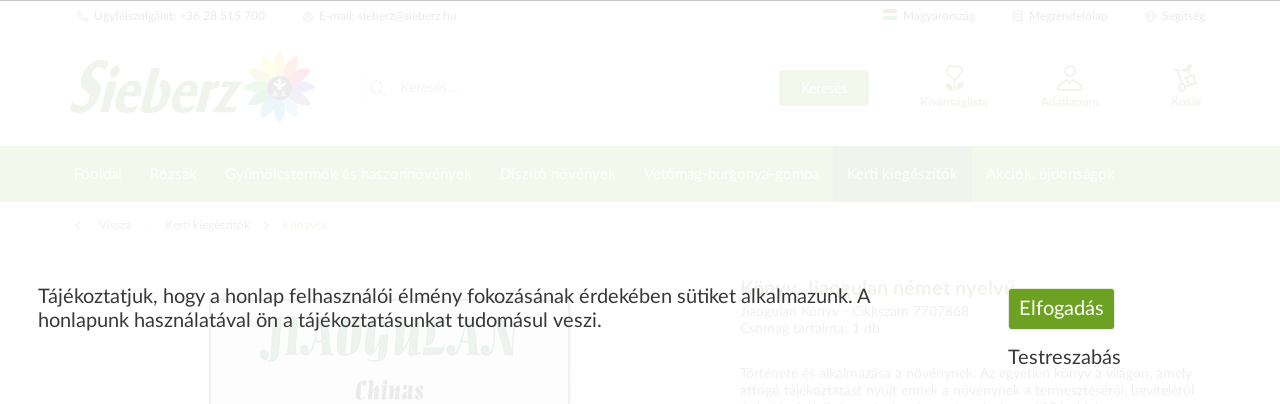

--- FILE ---
content_type: text/html; charset=UTF-8
request_url: https://www.sieberz.hu/kerti-kiegeszitok/koenyvek/6548/koenyv-jiaogulan-nemet-nyelvu?c=104
body_size: 17581
content:
<!DOCTYPE html> <html class="no-js" lang="en-GB" itemscope="itemscope" itemtype="https://schema.org/WebPage"> <head> <meta charset="utf-8"><script>window.dataLayer = window.dataLayer || [];</script><script>window.dataLayer.push({"ecommerce":{"detail":{"actionField":{"list":"K\u00f6nyvek"},"products":[{"name":"K\u00f6nyv, Jiaogulan n\u00e9met nyelv\u0171","id":"7707868","price":"8990","brand":"Sieberz","category":"K\u00f6nyvek","variant":""}]},"currencyCode":"HUF"},"google_tag_params":{"ecomm_pagetype":"product","ecomm_prodid":"7707868"}});</script><!-- WbmTagManager -->
<script>
var googleTagManagerFunction = function(w,d,s,l,i) {
    w[l]=w[l]||[];
    w[l].push({'gtm.start':new Date().getTime(),event:'gtm.js'});
    var f=d.getElementsByTagName(s)[0],j=d.createElement(s),dl=l!='dataLayer'?'&l='+l:'';
    j.async=true;
    j.src='https://www.googletagmanager.com/gtm.js?id='+i+dl+'';
    f.parentNode.insertBefore(j,f);
};

setTimeout(() => {
    googleTagManagerFunction(window,document,'script','dataLayer','GTM-KB2NTVP');
}, 3000);
</script>
<!-- End WbmTagManager --> <meta name="author" content="" /> <meta name="robots" content="index,follow" /> <meta name="revisit-after" content="15 nap" /> <meta name="keywords" content="és, Története, tanulmánnyal.136, tudományos, Számos, hatásairól., beviteléről, termesztéséről, növénynek, ennek, tájékoztatást, nyújt, átfogó, amely, világon, könyv, egyetlen, Az, növénynek., alkalmazása" /> <meta name="description" content="Története és alkalmazása a növénynek. Az egyetlen könyv a világon, amely átfogó tájékoztatást nyújt ennek a növénynek a termesztéséről, beviteléről é…" /> <meta property="og:type" content="product" /> <meta property="og:site_name" content="Sieberz kertészet" /> <meta property="og:url" content="https://www.sieberz.hu/kerti-kiegeszitok/koenyvek/6548/koenyv-jiaogulan-nemet-nyelvu" /> <meta property="og:title" content="Könyv, Jiaogulan német nyelvű" /> <meta property="og:description" content="Története és alkalmazása a növénynek. Az egyetlen könyv a világon, amely átfogó tájékoztatást nyújt ennek a növénynek a termesztéséről, beviteléről…" /> <meta property="og:image" content="https://www.sieberz.hu/media/image/da/7e/g0/9ke1agUbK6bmYax.jpg" /> <meta property="product:brand" content="Sieberz" /> <meta property="product:price" content="8990,00" /> <meta property="product:product_link" content="https://www.sieberz.hu/kerti-kiegeszitok/koenyvek/6548/koenyv-jiaogulan-nemet-nyelvu" /> <meta name="twitter:card" content="product" /> <meta name="twitter:site" content="Sieberz kertészet" /> <meta name="twitter:title" content="Könyv, Jiaogulan német nyelvű" /> <meta name="twitter:description" content="Története és alkalmazása a növénynek. Az egyetlen könyv a világon, amely átfogó tájékoztatást nyújt ennek a növénynek a termesztéséről, beviteléről…" /> <meta name="twitter:image" content="https://www.sieberz.hu/media/image/da/7e/g0/9ke1agUbK6bmYax.jpg" /> <meta itemprop="copyrightHolder" content="Sieberz kertészet" /> <meta itemprop="copyrightYear" content="2019" /> <meta itemprop="isFamilyFriendly" content="True" /> <meta itemprop="image" content="https://www.sieberz.hu/media/vector/09/98/d5/sieberz_logo.svg" /> <meta name="viewport" content="width=device-width, initial-scale=1.0"> <meta name="mobile-web-app-capable" content="yes"> <meta name="apple-mobile-web-app-title" content="Sieberz kertészet"> <meta name="apple-mobile-web-app-capable" content="yes"> <meta name="apple-mobile-web-app-status-bar-style" content="default"> <link rel="apple-touch-icon-precomposed" href="https://www.sieberz.hu/media/image/95/39/74/apple-icon-180x180.png"> <link rel="shortcut icon" href="https://www.sieberz.hu/media/unknown/02/88/02/favicon_sieberz.ico"> <meta name="msapplication-navbutton-color" content="#6DA121" /> <meta name="application-name" content="Sieberz kertészet" /> <meta name="msapplication-starturl" content="https://www.sieberz.hu/" /> <meta name="msapplication-window" content="width=1024;height=768" /> <meta name="msapplication-TileImage" content="/themes/Frontend/Responsive/frontend/_public/src/img/win-tile-image.png"> <meta name="msapplication-TileColor" content="#6DA121"> <meta name="theme-color" content="#6DA121" /> <link rel="canonical" href="https://www.sieberz.hu/kerti-kiegeszitok/koenyvek/6548/koenyv-jiaogulan-nemet-nyelvu" /> <title itemprop="name">Könyv, Jiaogulan német nyelvű | Könyvek | Kerti kiegészítők | Sieberz kertészet</title> <link href="/web/cache/1755263484_71e4f5ffb921df27a1ef5821b6a68abc.css" media="all" rel="stylesheet" type="text/css" /> <script type="text/javascript">
var bilobaFacebookPixelConfig = window.bilobaFacebookPixelConfig = {"currency":"HUF","disable_fb_conversions":false,"enabled":true,"fbq_access_token":"[base64]","id":"1920967165351683","noscript":true,"optout":true,"respect_dnt":true,"cookie_note_mode":1,"show_cookie_note":true};
</script> <script type="text/javascript">
var bilobaFacebookPixelPageViewFbEventId = '00fc018f-4fac-4ddf-a152-a48762fca8fe';
var fbpDisableStr = 'fbp-disable-1920967165351683';
if (document.cookie.indexOf(fbpDisableStr + '=true') > -1) {
window[fbpDisableStr] = true;
loadFacebookPixel = false;
}
// Opt-out function
function fbpOptout() {
document.cookie = fbpDisableStr + '=true; expires=Thu, 31 Dec 2199 23:59:59 UTC; path=/';
window[fbpDisableStr] = true;
loadFacebookPixel = false;
}
var bilobaFacebookPixel = {
isCookieAllowed: function() {
if(document.cookie.indexOf('cookieDeclined=1') !== -1) {
return false;
}
if(document.cookie.indexOf('allowCookie=1') !== -1) {
return true;
}
return document.cookie.indexOf('"name":"biloba_facebook_pixel","active":true') !== -1;
},
isDntValid: function() {
if(bilobaFacebookPixelConfig.respect_dnt == false) {
return true;
}
// check if dnt is available
if (window.doNotTrack || navigator.doNotTrack || navigator.msDoNotTrack) {
// check if dnt is active
if (window.doNotTrack == "1" || navigator.doNotTrack == "yes" || navigator.doNotTrack == "1" || navigator.msDoNotTrack == "1") {
return false;
}
}
return true;
},
isOptout: function() {
var fbpDisableStr = 'fbp-disable-' + bilobaFacebookPixelConfig.id;
if (document.cookie.indexOf(fbpDisableStr + '=true') > -1) {
return true;
}
return false;
},
shouldLoad: function() {
return this.isCookieAllowed() && this.isDntValid() && !this.isOptout();
}
};
if(bilobaFacebookPixel.shouldLoad()) {
!function(f,b,e,v,n,t,s){if(f.fbq)return;n=f.fbq=function(){n.callMethod?
n.callMethod.apply(n,arguments):n.queue.push(arguments)};if(!f._fbq)f._fbq=n;
n.push=n;n.loaded=!0;n.version='2.0';n.queue=[];t=b.createElement(e);t.async=!0;
t.src=v;s=b.getElementsByTagName(e)[0];s.parentNode.insertBefore(t,s)}(window,
document,'script','https://connect.facebook.net/en_US/fbevents.js');
} else {
bilobaFacebookPixelConfig.enabled = false;
var fbq = window.fbq = function(){};
}
fbq('init', '1920967165351683');
if(bilobaFacebookPixelPageViewFbEventId) {
fbq('track', "PageView", {
}, {event_id: '00fc018f-4fac-4ddf-a152-a48762fca8fe'});
}else {
fbq('track', "PageView");
}
</script>  <script>
window.dataLayer = window.dataLayer || [];
function gtag(){dataLayer.push(arguments);}
window._tmGoogleAdsFns = [];
</script> <script>
var _tmOnGoogleAdsAllow = function(){
var script= document.createElement('script');
script.type = 'text/javascript';
script.src = 'https://www.googletagmanager.com/gtag/js?id=AW-951172575';
script.async = true;
document.getElementsByTagName("head")[0].appendChild(script);
gtag('js', new Date());
gtag('config','AW-951172575');
for(var i in window._tmGoogleAdsFns){
if(typeof window._tmGoogleAdsFns[i] == "function"){
window._tmGoogleAdsFns[i]();
}
}
};
</script> <script>
window._tmGoogleAdsFns.push(function(){
gtag('event', 'page_view', {
'send_to': 'AW-951172575',
'ecomm_prodid': '7707868',
'ecomm_pagetype': 'product',
'ecomm_totalvalue': '8990'
});
});
</script> </head> <body class="is--ctl-detail is--act-index" ><!-- WbmTagManager (noscript) -->
<noscript><iframe src="https://www.googletagmanager.com/ns.html?id=GTM-KB2NTVP"
            height="0" width="0" style="display:none;visibility:hidden"></iframe></noscript>
<!-- End WbmTagManager (noscript) --> <div data-paypalUnifiedMetaDataContainer="true" data-paypalUnifiedRestoreOrderNumberUrl="https://www.sieberz.hu/widgets/PaypalUnifiedOrderNumber/restoreOrderNumber" class="is--hidden"> </div> <div id="fb-root"></div> <script async defer crossorigin="anonymous" src="https://connect.facebook.net/hu_HU/sdk.js#xfbml=1&version=v14.0&appId=1408076932754268&autoLogAppEvents=1" nonce="2JSeY5uu"></script> <noscript><img height="1" width="1" style="display:none" src="https://www.facebook.com/tr?id=1920967165351683&ev=PageView&noscript=1"/></noscript> <script type="text/javascript">
var bilobaFacebookPixelViewContentFbEventId = '7707868';
if(fbq) {
if(bilobaFacebookPixelViewContentFbEventId) {
fbq('track', 'ViewContent', {
content_type: 'product',
content_ids: ['7707868'],
content_name: 'Könyv, Jiaogulan német nyelvű',
content_category: 'Könyvek',
value: 8990,
currency: 'HUF',
contents: [{
id: '7707868',
item_price: '8990',
quantity: 1
}]
}, {event_id: '7707868'});
}else {
fbq('track', 'ViewContent', {
content_type: 'product',
content_ids: ['7707868'],
content_name: 'Könyv, Jiaogulan német nyelvű',
content_category: 'Könyvek',
value: 8990,
currency: 'HUF',
contents: [{
id: '7707868',
item_price: '8990',
quantity: 1
}]
});
}
}
</script> <div class="page-wrap"> <noscript class="noscript-main"> <div class="alert is--warning"> <div class="alert--icon"> <i class="icon--element icon--warning"></i> </div> <div class="alert--content"> To be able to use Sieberz&#x20;kert&#xE9;szet in full range, we recommend activating Javascript in your browser. </div> </div> </noscript> <header class="header-main"> <div class="top-bar"> <div class="container block-group"> <nav class="top-bar--navigation block" role="menubar"> <div class="navigation--entry top-bar-left">   <div class="navigation--entry entry--servicephone" role="menuitem"> <a class="service--link" href="tel:3628515700" title="Ügyfélszolgálat"><i class="icon--phone"></i> Ügyfélszolgálat: +36 28 515 700</a> </div> <div class="navigation--entry entry--contact" role="menuitem"> <a class="service--link" href="mailto:sieberz@sieberz.hu" title="E-mail"><i class="icon--mail"></i> E-mail: sieberz@sieberz.hu</a> </div> <div class="navigation--entry entry--compare is--hidden" role="menuitem" aria-haspopup="true" data-drop-down-menu="true">   </div> </div> <div class="navigation--entry top-bar-right"> <div class="navigation--entry entry--store-switch has--drop-down" role="menuitem" aria-haspopup="true" data-drop-down-menu="true"> <div class="language--flag hu_HU"></div>Magyarország <ul class="service--list subshop is--rounded" role="menu"> <li class="service--entry" role="menuitem"> <a class="service--link" href="https://www.as-garten.de/" title="AT" rel="nofollow noopener"> <i class="language--flag de_DE"></i> Deutschland </a> </li> <li class="service--entry" role="menuitem"> <a class="service--link" href="https://www.as-garten.at/" title="AT" rel="nofollow noopener"> <i class="language--flag at_AT"></i> Österreich </a> </li> <li class="service--entry" role="menuitem"> <a class="service--link" href="http://www.sieberz.cz/" title="CZ" rel="nofollow noopener"> <i class="language--flag cz_CZ"></i> Česká republika </a> </li> <li class="service--entry" role="menuitem"> <a class="service--link" href="http://www.sieberz.hu/" title="HU"> <i class="language--flag hu_HU"></i> Magyarország </a> </li> <li class="service--entry" role="menuitem"> <a class="service--link" href="http://www.sieberz.sk/" title="SK" rel="nofollow noopener"> <i class="language--flag sk_SK"></i> Slovenská republika </a> </li> <li class="service--entry" role="menuitem"> <a class="service--link" href="http://www.sieberz.ro/" title="RO" rel="nofollow noopener"> <i class="language--flag ro_RO"></i> România </a> </li> <li class="service--entry" role="menuitem"> <a class="service--link" href="http://www.sieberz.com.hr/" title="HR" rel="nofollow noopener"> <i class="language--flag hr_HR"></i> Hrvatska </a> </li> <li class="service--entry" role="menuitem"> <a class="service--link" href="http://www.sieberz.si/" title="SI" rel="nofollow noopener"> <i class="language--flag si_SI"></i> Slovenia </a> </li> </ul> </div> <div class="navigation--entry entry--order-form" role="menuitem"> <a class="service--link" href="https://www.sieberz.hu/checkout/cart/" title="Megrendelőlap"><i class="icon--text2"></i> Megrendelőlap</a> </div> <div class="navigation--entry entry--service has--drop-down" role="menuitem" aria-haspopup="true" data-drop-down-menu="true"> <i class="icon--info2"></i> Segítség <div class="service--list"> <img src="/themes/Frontend/ASCustom/frontend/_public/src/img/callcenter_208x274.jpg" alt="Ügyfélszolgálatunk várja hívását" title="Ügyfélszolgálatunk várja hívását" /> <ul role="menu"> <li class="service--entry" role="menuitem"> <a class="service--link" href="https://www.sieberz.hu/magunkrol" title="Magunkról" > Magunkról </a> </li> <li class="service--entry" role="menuitem"> <a class="service--link" href="https://www.sieberz.hu/segitseg" title="Segítség" > Segítség </a> </li> <li class="service--entry" role="menuitem"> <a class="service--link" href="https://www.sieberz.hu/vasarlasi-feltetelek" title="Vásárlási feltételek" > Vásárlási feltételek </a> </li> <li class="service--entry" role="menuitem"> <a class="service--link" href="https://www.sieberz.hu/bankkartyas-fizetes" title="Bankkártyás fizetés" > Bankkártyás fizetés </a> </li> <li class="service--entry" role="menuitem"> <a class="service--link" href="https://www.sieberz.hu/adatkezelesi-szabalyzat" title="Adatkezelési szabályzat" > Adatkezelési szabályzat </a> </li> <li class="service--entry" role="menuitem"> <a class="service--link" href="https://www.sieberz.hu/kertesz-naptar" title="Kertész naptár" > Kertész naptár </a> </li> <li class="service--entry" role="menuitem"> <a class="service--link" href="/Onlinecatalog" title="Online katalógus" target="_blank"> Online katalógus </a> </li> <li class="service--entry" role="menuitem"> <a class="service--link" href="javascript:openCookieConsentManager()" title="Cookie beállítások" > Cookie beállítások </a> </li> <li class="service--entry" role="menuitem"> <a class="service--link" href="https://www.sieberz.hu/kapcsolat" title="Kapcsolat" target="_self"> Kapcsolat </a> </li> </ul> </div> </div> </div> </nav> </div> </div> <div class="container header--navigation"> <div class="logo-main block-group" role="banner"> <div class="logo--shop block"> <a class="logo--link" href="https://www.sieberz.hu/" title="Sieberz kertészet - Vissza a főoldalra"> <picture> <source srcset="https://www.sieberz.hu/media/vector/09/98/d5/sieberz_logo.svg" media="(min-width: 78.75em)"> <source srcset="https://www.sieberz.hu/media/vector/09/98/d5/sieberz_logo.svg" media="(min-width: 64em)"> <source srcset="https://www.sieberz.hu/media/vector/09/98/d5/sieberz_logo.svg" media="(min-width: 48em)"> <img srcset="https://www.sieberz.hu/media/vector/09/98/d5/sieberz_logo.svg" alt="Sieberz kertészet - Vissza a főoldalra" /> </picture> </a> </div> </div> <nav class="shop--navigation block-group"> <ul class="navigation--list block-group" role="menubar"> <li class="navigation--entry entry--menu-left" role="menuitem"> <a class="entry--link entry--trigger btn is--icon-left" href="#offcanvas--left" data-offcanvas="true" data-offCanvasSelector=".sidebar-main" aria-label="Menü"> <i class="icon--menu"></i> Menü </a> </li> <li class="navigation--entry entry--search" role="menuitem" data-search="true" aria-haspopup="true" data-minLength="3"> <a class="btn entry--link entry--trigger" href="#show-hide--search" title="Keresés mutat / bezár" aria-label="Keresés mutat / bezár"> <i class="icon--search"></i> <span class="search--display">Keresés</span> </a> <form action="/search" method="get" class="main-search--form"> <i class="icon--search"></i> <input type="search" name="sSearch" class="main-search--field" autocomplete="off" autocapitalize="off" placeholder="Keresés…" maxlength="30" /> <button type="submit" class="main-search--button btn"> <span class="main-search--text">Keresés</span> </button> <div class="form--ajax-loader">&nbsp;</div> </form> <div class="main-search--results"></div> </li> 
    <li class="navigation--entry entry--notepad" role="menuitem">
        <a href="https://www.sieberz.hu/note" title="Kívánságlista" class="btn is--icon-left entry--link wishlist--link">
            <i class="icon--heart"></i>
                        <span class="wishlist--display">
                Kívánságlista
            </span>
        </a>
    </li>




    <li class="navigation--entry entry--account"
        role="menuitem">
        
            <a href="https://www.sieberz.hu/account"
               title="Adatlapom"
               class="btn  is--icon-left entry--link account--link">
                <i class="icon--account"></i>
                    <span class="account--display">
                        Adatlapom
                    </span>
            </a>
        
    </li>




    <li class="navigation--entry entry--cart" role="menuitem">
        <a class="btn is--icon-left cart--link" href="https://www.sieberz.hu/checkout/cart" title="Kosár">
            <span class="cart--display">
                                    Kosár
                            </span>

            <span class="badge is--minimal cart--quantity is--hidden">0</span>

            <i class="icon--basket"></i>
            <span class="wishlist--display">
                Kosár
            </span>
        </a>
        <div class="ajax-loader">&nbsp;</div>
    </li>


 </ul> </nav> <div class="container--ajax-cart" data-collapse-cart="true" data-displayMode="offcanvas"></div> </div> </header> <nav class="navigation-main"> <div class="container" data-menu-scroller="true" data-listSelector=".navigation--list.container" data-viewPortSelector=".navigation--list-wrapper"> <div class="navigation--list-wrapper"> <ul class="navigation--list container" role="menubar" itemscope="itemscope" itemtype="http://schema.org/SiteNavigationElement"> <li class="navigation--entry is--home" role="menuitem"><a class="navigation--link is--first" href="https://www.sieberz.hu/" title="Főoldal" itemprop="url"><span itemprop="name">Főoldal</span></a></li><li class="navigation--entry" role="menuitem"><a class="navigation--link" href="https://www.sieberz.hu/rozsak/" title="Rózsák" itemprop="url"><span itemprop="name">Rózsák</span></a></li><li class="navigation--entry" role="menuitem"><a class="navigation--link" href="https://www.sieberz.hu/gyuemoelcstermok-es-haszonnoevenyek/" title="Gyümölcstermők és haszonnövények" itemprop="url"><span itemprop="name">Gyümölcstermők és haszonnövények</span></a></li><li class="navigation--entry" role="menuitem"><a class="navigation--link" href="https://www.sieberz.hu/diszito-noevenyek/" title="Díszítő növények" itemprop="url"><span itemprop="name">Díszítő növények</span></a></li><li class="navigation--entry" role="menuitem"><a class="navigation--link" href="https://www.sieberz.hu/vetomag-burgonya-gomba/" title="Vetőmag-burgonya-gomba" itemprop="url"><span itemprop="name">Vetőmag-burgonya-gomba</span></a></li><li class="navigation--entry is--active" role="menuitem"><a class="navigation--link is--active" href="https://www.sieberz.hu/kerti-kiegeszitok/" title="Kerti kiegészítők" itemprop="url"><span itemprop="name">Kerti kiegészítők</span></a></li><li class="navigation--entry" role="menuitem"><a class="navigation--link" href="https://www.sieberz.hu/akciok-ujdonsagok/" title="Akciók, újdonságok" itemprop="url"><span itemprop="name">Akciók, újdonságok</span></a></li> </ul> </div> <div class="advanced-menu" data-advanced-menu="true" data-hoverDelay="250"> <div class="menu--container"> <div class="button-container"> <a href="https://www.sieberz.hu/rozsak/" class="button--category" aria-label="To categoryRózsák" title="To categoryRózsák"> <i class="icon--arrow-right"></i> To categoryRózsák </a> <span class="button--close"> <i class="icon--cross"></i> </span> </div> </div> <div class="menu--container"> <div class="button-container"> <a href="https://www.sieberz.hu/gyuemoelcstermok-es-haszonnoevenyek/" class="button--category" aria-label="To categoryGyümölcstermők és haszonnövények" title="To categoryGyümölcstermők és haszonnövények"> <i class="icon--arrow-right"></i> To categoryGyümölcstermők és haszonnövények </a> <span class="button--close"> <i class="icon--cross"></i> </span> </div> <div class="content--wrapper has--content"> <ul class="menu--list menu--level-0 columns--4" style="width: 100%;"> <li class="menu--list-item item--level-0" style="width: 100%"> <a href="https://www.sieberz.hu/gyuemoelcstermok-es-haszonnoevenyek/bogyos-gyuemoelcsoek/" class="menu--list-item-link" aria-label="Bogyós gyümölcsök" title="Bogyós gyümölcsök">Bogyós gyümölcsök</a> <ul class="menu--list menu--level-1 columns--4"> <li class="menu--list-item item--level-1"> <a href="https://www.sieberz.hu/gyuemoelcstermok-es-haszonnoevenyek/bogyos-gyuemoelcsoek/afonya-felek/" class="menu--list-item-link" aria-label="Áfonya félék" title="Áfonya félék">Áfonya félék</a> </li> <li class="menu--list-item item--level-1"> <a href="https://www.sieberz.hu/gyuemoelcstermok-es-haszonnoevenyek/bogyos-gyuemoelcsoek/bogyos-oesszeallitasok/" class="menu--list-item-link" aria-label="Bogyós összeállítások" title="Bogyós összeállítások">Bogyós összeállítások</a> </li> <li class="menu--list-item item--level-1"> <a href="https://www.sieberz.hu/gyuemoelcstermok-es-haszonnoevenyek/bogyos-gyuemoelcsoek/egyeb-bogyosok/" class="menu--list-item-link" aria-label="Egyéb bogyósok" title="Egyéb bogyósok">Egyéb bogyósok</a> </li> <li class="menu--list-item item--level-1"> <a href="https://www.sieberz.hu/gyuemoelcstermok-es-haszonnoevenyek/bogyos-gyuemoelcsoek/koeszmete/" class="menu--list-item-link" aria-label="Köszméte" title="Köszméte">Köszméte</a> </li> <li class="menu--list-item item--level-1"> <a href="https://www.sieberz.hu/gyuemoelcstermok-es-haszonnoevenyek/bogyos-gyuemoelcsoek/malna/" class="menu--list-item-link" aria-label="Málna" title="Málna">Málna</a> </li> <li class="menu--list-item item--level-1"> <a href="https://www.sieberz.hu/gyuemoelcstermok-es-haszonnoevenyek/bogyos-gyuemoelcsoek/ribizli/" class="menu--list-item-link" aria-label="Ribizli" title="Ribizli">Ribizli</a> </li> <li class="menu--list-item item--level-1"> <a href="https://www.sieberz.hu/gyuemoelcstermok-es-haszonnoevenyek/bogyos-gyuemoelcsoek/szeder/" class="menu--list-item-link" aria-label="Szeder" title="Szeder">Szeder</a> </li> </ul> </li> <li class="menu--list-item item--level-0" style="width: 100%"> <a href="https://www.sieberz.hu/gyuemoelcstermok-es-haszonnoevenyek/egzotikus-gyuemoelcsoek/" class="menu--list-item-link" aria-label="Egzotikus gyümölcsök" title="Egzotikus gyümölcsök">Egzotikus gyümölcsök</a> </li> <li class="menu--list-item item--level-0" style="width: 100%"> <a href="https://www.sieberz.hu/gyuemoelcstermok-es-haszonnoevenyek/eper/" class="menu--list-item-link" aria-label="Eper" title="Eper">Eper</a> </li> <li class="menu--list-item item--level-0" style="width: 100%"> <a href="https://www.sieberz.hu/gyuemoelcstermok-es-haszonnoevenyek/fuszer-es-gyogynoevenyek/" class="menu--list-item-link" aria-label="Fűszer és gyógynövények" title="Fűszer és gyógynövények">Fűszer és gyógynövények</a> </li> <li class="menu--list-item item--level-0" style="width: 100%"> <a href="https://www.sieberz.hu/gyuemoelcstermok-es-haszonnoevenyek/gyuemoelcsfak/" class="menu--list-item-link" aria-label="Gyümölcsfák" title="Gyümölcsfák">Gyümölcsfák</a> <ul class="menu--list menu--level-1 columns--4"> <li class="menu--list-item item--level-1"> <a href="https://www.sieberz.hu/gyuemoelcstermok-es-haszonnoevenyek/gyuemoelcsfak/alma/" class="menu--list-item-link" aria-label="Alma" title="Alma">Alma</a> </li> <li class="menu--list-item item--level-1"> <a href="https://www.sieberz.hu/gyuemoelcstermok-es-haszonnoevenyek/gyuemoelcsfak/cseresznye-meggy/" class="menu--list-item-link" aria-label="Cseresznye, meggy" title="Cseresznye, meggy">Cseresznye, meggy</a> </li> <li class="menu--list-item item--level-1"> <a href="https://www.sieberz.hu/gyuemoelcstermok-es-haszonnoevenyek/gyuemoelcsfak/egyeb-gyuemoelcsfak/" class="menu--list-item-link" aria-label="Egyéb gyümölcsfák" title="Egyéb gyümölcsfák">Egyéb gyümölcsfák</a> </li> <li class="menu--list-item item--level-1"> <a href="https://www.sieberz.hu/gyuemoelcstermok-es-haszonnoevenyek/gyuemoelcsfak/gyuemoelcsfa-oesszeallitasok/" class="menu--list-item-link" aria-label="Gyümölcsfa összeállítások" title="Gyümölcsfa összeállítások">Gyümölcsfa összeállítások</a> </li> <li class="menu--list-item item--level-1"> <a href="https://www.sieberz.hu/gyuemoelcstermok-es-haszonnoevenyek/gyuemoelcsfak/kajszi/" class="menu--list-item-link" aria-label="Kajszi" title="Kajszi">Kajszi</a> </li> <li class="menu--list-item item--level-1"> <a href="https://www.sieberz.hu/gyuemoelcstermok-es-haszonnoevenyek/gyuemoelcsfak/koerte/" class="menu--list-item-link" aria-label="Körte" title="Körte">Körte</a> </li> <li class="menu--list-item item--level-1"> <a href="https://www.sieberz.hu/gyuemoelcstermok-es-haszonnoevenyek/gyuemoelcsfak/oszibarack-nektarin/" class="menu--list-item-link" aria-label="Őszibarack, nektarin" title="Őszibarack, nektarin">Őszibarack, nektarin</a> </li> <li class="menu--list-item item--level-1"> <a href="https://www.sieberz.hu/gyuemoelcstermok-es-haszonnoevenyek/gyuemoelcsfak/szilva-ringlo/" class="menu--list-item-link" aria-label="Szilva, ringló" title="Szilva, ringló">Szilva, ringló</a> </li> </ul> </li> <li class="menu--list-item item--level-0" style="width: 100%"> <a href="https://www.sieberz.hu/gyuemoelcstermok-es-haszonnoevenyek/szolok/" class="menu--list-item-link" aria-label="Szőlők" title="Szőlők">Szőlők</a> </li> <li class="menu--list-item item--level-0" style="width: 100%"> <a href="https://www.sieberz.hu/gyuemoelcstermok-es-haszonnoevenyek/zoeldseg-noevenyek/" class="menu--list-item-link" aria-label="Zöldség növények" title="Zöldség növények">Zöldség növények</a> <ul class="menu--list menu--level-1 columns--4"> <li class="menu--list-item item--level-1"> <a href="https://www.sieberz.hu/gyuemoelcstermok-es-haszonnoevenyek/zoeldseg-noevenyek/egyeb-zoeldsegnoeveny/" class="menu--list-item-link" aria-label="Egyéb zöldségnövény" title="Egyéb zöldségnövény">Egyéb zöldségnövény</a> </li> <li class="menu--list-item item--level-1"> <a href="https://www.sieberz.hu/gyuemoelcstermok-es-haszonnoevenyek/zoeldseg-noevenyek/paprika/" class="menu--list-item-link" aria-label="Paprika" title="Paprika">Paprika</a> </li> <li class="menu--list-item item--level-1"> <a href="https://www.sieberz.hu/gyuemoelcstermok-es-haszonnoevenyek/zoeldseg-noevenyek/paradicsom/" class="menu--list-item-link" aria-label="Paradicsom" title="Paradicsom">Paradicsom</a> </li> <li class="menu--list-item item--level-1"> <a href="https://www.sieberz.hu/gyuemoelcstermok-es-haszonnoevenyek/zoeldseg-noevenyek/uborka/" class="menu--list-item-link" aria-label="Uborka" title="Uborka">Uborka</a> </li> </ul> </li> </ul> </div> </div> <div class="menu--container"> <div class="button-container"> <a href="https://www.sieberz.hu/diszito-noevenyek/" class="button--category" aria-label="To categoryDíszítő növények" title="To categoryDíszítő növények"> <i class="icon--arrow-right"></i> To categoryDíszítő növények </a> <span class="button--close"> <i class="icon--cross"></i> </span> </div> <div class="content--wrapper has--content"> <ul class="menu--list menu--level-0 columns--4" style="width: 100%;"> <li class="menu--list-item item--level-0" style="width: 100%"> <a href="https://www.sieberz.hu/diszito-noevenyek/dezsas-noevenyek-palmak/" class="menu--list-item-link" aria-label="Dézsás növények, pálmák" title="Dézsás növények, pálmák">Dézsás növények, pálmák</a> <ul class="menu--list menu--level-1 columns--4"> <li class="menu--list-item item--level-1"> <a href="https://www.sieberz.hu/diszito-noevenyek/dezsas-noevenyek-palmak/palmak/" class="menu--list-item-link" aria-label="Pálmák" title="Pálmák">Pálmák</a> </li> <li class="menu--list-item item--level-1"> <a href="https://www.sieberz.hu/diszito-noevenyek/dezsas-noevenyek-palmak/viragzo-dezsas-disznoevenyek/" class="menu--list-item-link" aria-label="Virágzó dézsás dísznövények" title="Virágzó dézsás dísznövények">Virágzó dézsás dísznövények</a> </li> </ul> </li> <li class="menu--list-item item--level-0" style="width: 100%"> <a href="https://www.sieberz.hu/diszito-noevenyek/diszcserjek-es-fak/" class="menu--list-item-link" aria-label="Díszcserjék és fák" title="Díszcserjék és fák">Díszcserjék és fák</a> <ul class="menu--list menu--level-1 columns--4"> <li class="menu--list-item item--level-1"> <a href="https://www.sieberz.hu/diszito-noevenyek/diszcserjek-es-fak/fenyofelek/" class="menu--list-item-link" aria-label="Fenyőfélék" title="Fenyőfélék">Fenyőfélék</a> </li> <li class="menu--list-item item--level-1"> <a href="https://www.sieberz.hu/diszito-noevenyek/diszcserjek-es-fak/kuszonoevenyek/" class="menu--list-item-link" aria-label="Kúszónövények" title="Kúszónövények">Kúszónövények</a> </li> <li class="menu--list-item item--level-1"> <a href="https://www.sieberz.hu/diszito-noevenyek/diszcserjek-es-fak/lombos-cserjek-es-fak/" class="menu--list-item-link" aria-label="Lombos cserjék és fák" title="Lombos cserjék és fák">Lombos cserjék és fák</a> </li> <li class="menu--list-item item--level-1"> <a href="https://www.sieberz.hu/diszito-noevenyek/diszcserjek-es-fak/oesszeallitasok/" class="menu--list-item-link" aria-label="Összeállítások" title="Összeállítások">Összeállítások</a> </li> <li class="menu--list-item item--level-1"> <a href="https://www.sieberz.hu/diszito-noevenyek/diszcserjek-es-fak/soevenynoevenyek/" class="menu--list-item-link" aria-label="Sövénynövények" title="Sövénynövények">Sövénynövények</a> </li> </ul> </li> <li class="menu--list-item item--level-0" style="width: 100%"> <a href="https://www.sieberz.hu/diszito-noevenyek/egynyari-es-balkonnoevenyek/" class="menu--list-item-link" aria-label="Egynyári és balkonnövények" title="Egynyári és balkonnövények">Egynyári és balkonnövények</a> <ul class="menu--list menu--level-1 columns--4"> <li class="menu--list-item item--level-1"> <a href="https://www.sieberz.hu/diszito-noevenyek/egynyari-es-balkonnoevenyek/egyeb-egy-es-ketnyariak/" class="menu--list-item-link" aria-label="Egyéb egy- és kétnyáriak" title="Egyéb egy- és kétnyáriak">Egyéb egy- és kétnyáriak</a> </li> <li class="menu--list-item item--level-1"> <a href="https://www.sieberz.hu/diszito-noevenyek/egynyari-es-balkonnoevenyek/muskatli/" class="menu--list-item-link" aria-label="Muskátli" title="Muskátli">Muskátli</a> </li> <li class="menu--list-item item--level-1"> <a href="https://www.sieberz.hu/diszito-noevenyek/egynyari-es-balkonnoevenyek/oesszeallitasok-kompoziciok/" class="menu--list-item-link" aria-label="Összeállítások, kompozíciók" title="Összeállítások, kompozíciók">Összeállítások, kompozíciók</a> </li> <li class="menu--list-item item--level-1"> <a href="https://www.sieberz.hu/diszito-noevenyek/egynyari-es-balkonnoevenyek/petunia/" class="menu--list-item-link" aria-label="Petúnia" title="Petúnia">Petúnia</a> </li> </ul> </li> <li class="menu--list-item item--level-0" style="width: 100%"> <a href="https://www.sieberz.hu/diszito-noevenyek/evelok/" class="menu--list-item-link" aria-label="Évelők" title="Évelők">Évelők</a> <ul class="menu--list menu--level-1 columns--4"> <li class="menu--list-item item--level-1"> <a href="https://www.sieberz.hu/diszito-noevenyek/evelok/diszfuevek-pafranyok/" class="menu--list-item-link" aria-label="Díszfüvek, páfrányok" title="Díszfüvek, páfrányok">Díszfüvek, páfrányok</a> </li> <li class="menu--list-item item--level-1"> <a href="https://www.sieberz.hu/diszito-noevenyek/evelok/egyeb-evelok/" class="menu--list-item-link" aria-label="Egyéb évelők" title="Egyéb évelők">Egyéb évelők</a> </li> <li class="menu--list-item item--level-1"> <a href="https://www.sieberz.hu/diszito-noevenyek/evelok/evelo-oesszeallitasok/" class="menu--list-item-link" aria-label="Évelő összeállítások" title="Évelő összeállítások">Évelő összeállítások</a> </li> <li class="menu--list-item item--level-1"> <a href="https://www.sieberz.hu/diszito-noevenyek/evelok/koezepmagas-magas-evelok/" class="menu--list-item-link" aria-label="Középmagas, magas évelők" title="Középmagas, magas évelők">Középmagas, magas évelők</a> </li> <li class="menu--list-item item--level-1"> <a href="https://www.sieberz.hu/diszito-noevenyek/evelok/sziklakerti-alacsony-evelok/" class="menu--list-item-link" aria-label="Sziklakerti, alacsony évelők" title="Sziklakerti, alacsony évelők">Sziklakerti, alacsony évelők</a> </li> </ul> </li> <li class="menu--list-item item--level-0" style="width: 100%"> <a href="https://www.sieberz.hu/diszito-noevenyek/rozsak/" class="menu--list-item-link" aria-label="Rózsák" title="Rózsák">Rózsák</a> <ul class="menu--list menu--level-1 columns--4"> <li class="menu--list-item item--level-1"> <a href="https://www.sieberz.hu/diszito-noevenyek/rozsak/agyas-es-soevenyrozsak/" class="menu--list-item-link" aria-label="Ágyás és sövényrózsák" title="Ágyás és sövényrózsák">Ágyás és sövényrózsák</a> </li> <li class="menu--list-item item--level-1"> <a href="https://www.sieberz.hu/diszito-noevenyek/rozsak/egyeb-fajtak/" class="menu--list-item-link" aria-label="Egyéb fajták" title="Egyéb fajták">Egyéb fajták</a> </li> <li class="menu--list-item item--level-1"> <a href="https://www.sieberz.hu/diszito-noevenyek/rozsak/futorozsak/" class="menu--list-item-link" aria-label="Futórózsák" title="Futórózsák">Futórózsák</a> </li> <li class="menu--list-item item--level-1"> <a href="https://www.sieberz.hu/diszito-noevenyek/rozsak/rozsa-oesszeallitasok/" class="menu--list-item-link" aria-label="Rózsa összeállítások" title="Rózsa összeállítások">Rózsa összeállítások</a> </li> <li class="menu--list-item item--level-1"> <a href="https://www.sieberz.hu/diszito-noevenyek/rozsak/tearozsak/" class="menu--list-item-link" aria-label="Tearózsák" title="Tearózsák">Tearózsák</a> </li> <li class="menu--list-item item--level-1"> <a href="https://www.sieberz.hu/diszito-noevenyek/rozsak/toerzses-rozsak/" class="menu--list-item-link" aria-label="Törzses rózsák" title="Törzses rózsák">Törzses rózsák</a> </li> </ul> </li> <li class="menu--list-item item--level-0" style="width: 100%"> <a href="https://www.sieberz.hu/diszito-noevenyek/szobanoeveny/" class="menu--list-item-link" aria-label="Szobanövény" title="Szobanövény">Szobanövény</a> </li> <li class="menu--list-item item--level-0" style="width: 100%"> <a href="https://www.sieberz.hu/diszito-noevenyek/viraghagymak/" class="menu--list-item-link" aria-label="Virághagymák" title="Virághagymák">Virághagymák</a> <ul class="menu--list menu--level-1 columns--4"> <li class="menu--list-item item--level-1"> <a href="https://www.sieberz.hu/diszito-noevenyek/viraghagymak/begonia/" class="menu--list-item-link" aria-label="Begónia" title="Begónia">Begónia</a> </li> <li class="menu--list-item item--level-1"> <a href="https://www.sieberz.hu/diszito-noevenyek/viraghagymak/daliak/" class="menu--list-item-link" aria-label="Dáliák" title="Dáliák">Dáliák</a> </li> <li class="menu--list-item item--level-1"> <a href="https://www.sieberz.hu/diszito-noevenyek/viraghagymak/egyeb-viraghagymak/" class="menu--list-item-link" aria-label="Egyéb virághagymák" title="Egyéb virághagymák">Egyéb virághagymák</a> </li> <li class="menu--list-item item--level-1"> <a href="https://www.sieberz.hu/diszito-noevenyek/viraghagymak/jacintok/" class="menu--list-item-link" aria-label="Jácintok" title="Jácintok">Jácintok</a> </li> <li class="menu--list-item item--level-1"> <a href="https://www.sieberz.hu/diszito-noevenyek/viraghagymak/kannavirag/" class="menu--list-item-link" aria-label="Kannavirág" title="Kannavirág">Kannavirág</a> </li> <li class="menu--list-item item--level-1"> <a href="https://www.sieberz.hu/diszito-noevenyek/viraghagymak/kardvirag/" class="menu--list-item-link" aria-label="Kardvirág" title="Kardvirág">Kardvirág</a> </li> <li class="menu--list-item item--level-1"> <a href="https://www.sieberz.hu/diszito-noevenyek/viraghagymak/liliom/" class="menu--list-item-link" aria-label="Liliom" title="Liliom">Liliom</a> </li> <li class="menu--list-item item--level-1"> <a href="https://www.sieberz.hu/diszito-noevenyek/viraghagymak/narcisz/" class="menu--list-item-link" aria-label="Nárcisz" title="Nárcisz">Nárcisz</a> </li> <li class="menu--list-item item--level-1"> <a href="https://www.sieberz.hu/diszito-noevenyek/viraghagymak/tulipan/" class="menu--list-item-link" aria-label="Tulipán" title="Tulipán">Tulipán</a> </li> <li class="menu--list-item item--level-1"> <a href="https://www.sieberz.hu/diszito-noevenyek/viraghagymak/viraghagyma-oesszeallitasok/" class="menu--list-item-link" aria-label="Virághagyma összeállítások" title="Virághagyma összeállítások">Virághagyma összeállítások</a> </li> </ul> </li> </ul> </div> </div> <div class="menu--container"> <div class="button-container"> <a href="https://www.sieberz.hu/vetomag-burgonya-gomba/" class="button--category" aria-label="To categoryVetőmag-burgonya-gomba" title="To categoryVetőmag-burgonya-gomba"> <i class="icon--arrow-right"></i> To categoryVetőmag-burgonya-gomba </a> <span class="button--close"> <i class="icon--cross"></i> </span> </div> <div class="content--wrapper has--content"> <ul class="menu--list menu--level-0 columns--4" style="width: 100%;"> <li class="menu--list-item item--level-0" style="width: 100%"> <a href="https://www.sieberz.hu/vetomag-burgonya-gomba/burgonya/" class="menu--list-item-link" aria-label="Burgonya" title="Burgonya">Burgonya</a> </li> <li class="menu--list-item item--level-0" style="width: 100%"> <a href="https://www.sieberz.hu/vetomag-burgonya-gomba/gomba/" class="menu--list-item-link" aria-label="Gomba" title="Gomba">Gomba</a> </li> <li class="menu--list-item item--level-0" style="width: 100%"> <a href="https://www.sieberz.hu/vetomag-burgonya-gomba/vetomagok/" class="menu--list-item-link" aria-label="Vetőmagok" title="Vetőmagok">Vetőmagok</a> <ul class="menu--list menu--level-1 columns--4"> <li class="menu--list-item item--level-1"> <a href="https://www.sieberz.hu/vetomag-burgonya-gomba/vetomagok/egyeb-vetomag-dughagyma/" class="menu--list-item-link" aria-label="Egyéb vetőmag, dughagyma" title="Egyéb vetőmag, dughagyma">Egyéb vetőmag, dughagyma</a> </li> <li class="menu--list-item item--level-1"> <a href="https://www.sieberz.hu/vetomag-burgonya-gomba/vetomagok/virag-vetomag/" class="menu--list-item-link" aria-label="Virág vetőmag" title="Virág vetőmag">Virág vetőmag</a> </li> <li class="menu--list-item item--level-1"> <a href="https://www.sieberz.hu/vetomag-burgonya-gomba/vetomagok/zoeldseg-vetomag/" class="menu--list-item-link" aria-label="Zöldség vetőmag" title="Zöldség vetőmag">Zöldség vetőmag</a> </li> </ul> </li> </ul> </div> </div> <div class="menu--container"> <div class="button-container"> <a href="https://www.sieberz.hu/kerti-kiegeszitok/" class="button--category" aria-label="To categoryKerti kiegészítők" title="To categoryKerti kiegészítők"> <i class="icon--arrow-right"></i> To categoryKerti kiegészítők </a> <span class="button--close"> <i class="icon--cross"></i> </span> </div> <div class="content--wrapper has--content"> <ul class="menu--list menu--level-0 columns--4" style="width: 100%;"> <li class="menu--list-item item--level-0" style="width: 100%"> <a href="https://www.sieberz.hu/kerti-kiegeszitok/kerti-kiegeszitok/" class="menu--list-item-link" aria-label="Kerti kiegészítők" title="Kerti kiegészítők">Kerti kiegészítők</a> </li> <li class="menu--list-item item--level-0" style="width: 100%"> <a href="https://www.sieberz.hu/kerti-kiegeszitok/eszkoezoek-kellekek/" class="menu--list-item-link" aria-label="Eszközök, kellékek" title="Eszközök, kellékek">Eszközök, kellékek</a> </li> <li class="menu--list-item item--level-0" style="width: 100%"> <a href="https://www.sieberz.hu/kerti-kiegeszitok/home-and-garden/" class="menu--list-item-link" aria-label="Home and Garden" title="Home and Garden">Home and Garden</a> </li> <li class="menu--list-item item--level-0" style="width: 100%"> <a href="https://www.sieberz.hu/kerti-kiegeszitok/koenyvek/" class="menu--list-item-link" aria-label="Könyvek" title="Könyvek">Könyvek</a> </li> <li class="menu--list-item item--level-0" style="width: 100%"> <a href="https://www.sieberz.hu/kerti-kiegeszitok/noevenytakarok-foliak/" class="menu--list-item-link" aria-label="Növénytakarók, fóliák" title="Növénytakarók, fóliák">Növénytakarók, fóliák</a> </li> <li class="menu--list-item item--level-0" style="width: 100%"> <a href="https://www.sieberz.hu/kerti-kiegeszitok/viragfoeldek-tapoldatok/" class="menu--list-item-link" aria-label="Virágföldek, tápoldatok" title="Virágföldek, tápoldatok">Virágföldek, tápoldatok</a> </li> <li class="menu--list-item item--level-0" style="width: 100%"> <a href="https://www.sieberz.hu/kerti-kiegeszitok/viragedenyek-ladak-cserepek/" class="menu--list-item-link" aria-label="Virágedények, ládák, cserepek" title="Virágedények, ládák, cserepek">Virágedények, ládák, cserepek</a> </li> <li class="menu--list-item item--level-0" style="width: 100%"> <a href="https://www.sieberz.hu/kerti-kiegeszitok/utalvanyok/" class="menu--list-item-link" aria-label="Utalványok" title="Utalványok">Utalványok</a> </li> </ul> </div> </div> <div class="menu--container"> <div class="button-container"> <a href="https://www.sieberz.hu/akciok-ujdonsagok/" class="button--category" aria-label="To categoryAkciók, újdonságok" title="To categoryAkciók, újdonságok"> <i class="icon--arrow-right"></i> To categoryAkciók, újdonságok </a> <span class="button--close"> <i class="icon--cross"></i> </span> </div> <div class="content--wrapper has--content"> <ul class="menu--list menu--level-0 columns--4" style="width: 100%;"> <li class="menu--list-item item--level-0" style="width: 100%"> <a href="https://www.sieberz.hu/akciok-ujdonsagok/akcios-ajanlataink/" class="menu--list-item-link" aria-label="Akciós ajánlataink" title="Akciós ajánlataink">Akciós ajánlataink</a> </li> <li class="menu--list-item item--level-0" style="width: 100%"> <a href="https://www.sieberz.hu/akciok-ujdonsagok/uj-termekeink/" class="menu--list-item-link" aria-label="Új termékeink" title="Új termékeink">Új termékeink</a> </li> <li class="menu--list-item item--level-0" style="width: 100%"> <a href="https://www.sieberz.hu/akciok-ujdonsagok/ajandekoetletek/" class="menu--list-item-link" aria-label="Ajándékötletek" title="Ajándékötletek">Ajándékötletek</a> </li> <li class="menu--list-item item--level-0" style="width: 100%"> <a href="https://www.sieberz.hu/akciok-ujdonsagok/heti-ajanlatunk/" class="menu--list-item-link" aria-label="Heti ajánlatunk" title="Heti ajánlatunk">Heti ajánlatunk</a> </li> </ul> </div> </div> </div> </div> </nav> <section class="content-main container block-group"> <nav class="content--breadcrumb block"> <a class="breadcrumb--button breadcrumb--link" href="https://www.sieberz.hu/kerti-kiegeszitok/koenyvek/" title="Vissza"> <i class="icon--arrow-left"></i> <span class="breadcrumb--title">Vissza</span> </a> <li class="breadcrumb--entry button-link-seperator"><a class="breadcrumb--link">|</a></li> <ul class="breadcrumb--list" role="menu" itemscope itemtype="http://schema.org/BreadcrumbList"> <li class="breadcrumb--entry" itemprop="itemListElement" itemscope itemtype="http://schema.org/ListItem"> <a class="breadcrumb--link" href="https://www.sieberz.hu/kerti-kiegeszitok/" title="Kerti kiegészítők" itemprop="item"> <link itemprop="url" href="https://www.sieberz.hu/kerti-kiegeszitok/" /> <span class="breadcrumb--title" itemprop="name">Kerti kiegészítők</span> </a> <meta itemprop="position" content="0" /> </li> <li class="breadcrumb--separator"> <i class="icon--arrow-right"></i> </li> <li class="breadcrumb--entry is--active" itemprop="itemListElement" itemscope itemtype="http://schema.org/ListItem"> <a class="breadcrumb--link" href="https://www.sieberz.hu/kerti-kiegeszitok/koenyvek/" title="Könyvek" itemprop="item"> <link itemprop="url" href="https://www.sieberz.hu/kerti-kiegeszitok/koenyvek/" /> <span class="breadcrumb--title" itemprop="name">Könyvek</span> </a> <meta itemprop="position" content="1" /> </li> </ul> </nav> <nav class="product--navigation"> </nav> <div class="content-main--inner"> <div id='cookie-consent' class='off-canvas is--left block-transition' data-cookie-consent-manager='true' data-cookieTimeout='60'> <div class='cookie-consent--header cookie-consent--close'> Cookie beállítások <i class="icon--arrow-right"></i> </div> <div class='cookie-consent--description'> Tájékoztatjuk, hogy a honlapunkon sütiket (cookie) alkalmazunk. Néhány süti használata technikailag elengedhetetlen a weboldal működéséhez. Más sütik a felhasználói élmény kényelmesebbé tétele miatt vagy a célzottabb és megfelelő reklámtevékenység miatt használunk. Ez utóbbiakat csak akkor alkalmazzuk, ha ezt ön kifejezetten engedélyezi. </div> <div class='cookie-consent--configuration'> <div class='cookie-consent--configuration-header'> <div class='cookie-consent--configuration-header-text'>Beállítások</div> </div> <div class='cookie-consent--configuration-main'> <div class='cookie-consent--group'> <input type="hidden" class="cookie-consent--group-name" value="technical" /> <label class="cookie-consent--group-state cookie-consent--state-input cookie-consent--required"> <input type="checkbox" name="technical-state" class="cookie-consent--group-state-input" disabled="disabled" checked="checked"/> <span class="cookie-consent--state-input-element"></span> </label> <div class='cookie-consent--group-title' data-collapse-panel='true' data-contentSiblingSelector=".cookie-consent--group-container"> <div class="cookie-consent--group-title-label cookie-consent--state-label"> Technikai </div> <span class="cookie-consent--group-arrow is-icon--right"> <i class="icon--arrow-right"></i> </span> </div> <div class='cookie-consent--group-container'> <div class='cookie-consent--group-description'> Ezek a sütik elengedhetetlenek az alapfunkciók működéséhez. </div> <div class='cookie-consent--cookies-container'> <div class='cookie-consent--cookie'> <input type="hidden" class="cookie-consent--cookie-name" value="cookieDeclined" /> <label class="cookie-consent--cookie-state cookie-consent--state-input cookie-consent--required"> <input type="checkbox" name="cookieDeclined-state" class="cookie-consent--cookie-state-input" disabled="disabled" checked="checked" /> <span class="cookie-consent--state-input-element"></span> </label> <div class='cookie--label cookie-consent--state-label'> Az összes süti elutasítása </div> </div> <div class='cookie-consent--cookie'> <input type="hidden" class="cookie-consent--cookie-name" value="allowCookie" /> <label class="cookie-consent--cookie-state cookie-consent--state-input cookie-consent--required"> <input type="checkbox" name="allowCookie-state" class="cookie-consent--cookie-state-input" disabled="disabled" checked="checked" /> <span class="cookie-consent--state-input-element"></span> </label> <div class='cookie--label cookie-consent--state-label'> Az összes süti fogadása </div> </div> <div class='cookie-consent--cookie'> <input type="hidden" class="cookie-consent--cookie-name" value="csrf_token" /> <label class="cookie-consent--cookie-state cookie-consent--state-input cookie-consent--required"> <input type="checkbox" name="csrf_token-state" class="cookie-consent--cookie-state-input" disabled="disabled" checked="checked" /> <span class="cookie-consent--state-input-element"></span> </label> <div class='cookie--label cookie-consent--state-label'> CSRF-Token </div> </div> <div class='cookie-consent--cookie'> <input type="hidden" class="cookie-consent--cookie-name" value="cookiePreferences" /> <label class="cookie-consent--cookie-state cookie-consent--state-input cookie-consent--required"> <input type="checkbox" name="cookiePreferences-state" class="cookie-consent--cookie-state-input" disabled="disabled" checked="checked" /> <span class="cookie-consent--state-input-element"></span> </label> <div class='cookie--label cookie-consent--state-label'> Cookie beállítások </div> </div> <div class='cookie-consent--cookie'> <input type="hidden" class="cookie-consent--cookie-name" value="x-cache-context-hash" /> <label class="cookie-consent--cookie-state cookie-consent--state-input cookie-consent--required"> <input type="checkbox" name="x-cache-context-hash-state" class="cookie-consent--cookie-state-input" disabled="disabled" checked="checked" /> <span class="cookie-consent--state-input-element"></span> </label> <div class='cookie--label cookie-consent--state-label'> Egyedi árak </div> </div> <div class='cookie-consent--cookie'> <input type="hidden" class="cookie-consent--cookie-name" value="shop" /> <label class="cookie-consent--cookie-state cookie-consent--state-input cookie-consent--required"> <input type="checkbox" name="shop-state" class="cookie-consent--cookie-state-input" disabled="disabled" checked="checked" /> <span class="cookie-consent--state-input-element"></span> </label> <div class='cookie--label cookie-consent--state-label'> Kiválasztott áruház </div> </div> <div class='cookie-consent--cookie'> <input type="hidden" class="cookie-consent--cookie-name" value="session" /> <label class="cookie-consent--cookie-state cookie-consent--state-input cookie-consent--required"> <input type="checkbox" name="session-state" class="cookie-consent--cookie-state-input" disabled="disabled" checked="checked" /> <span class="cookie-consent--state-input-element"></span> </label> <div class='cookie--label cookie-consent--state-label'> Munkamenet </div> </div> <div class='cookie-consent--cookie'> <input type="hidden" class="cookie-consent--cookie-name" value="paypal-cookies" /> <label class="cookie-consent--cookie-state cookie-consent--state-input cookie-consent--required"> <input type="checkbox" name="paypal-cookies-state" class="cookie-consent--cookie-state-input" disabled="disabled" checked="checked" /> <span class="cookie-consent--state-input-element"></span> </label> <div class='cookie--label cookie-consent--state-label'> PayPal-Zahlungen </div> </div> <div class='cookie-consent--cookie'> <input type="hidden" class="cookie-consent--cookie-name" value="currency" /> <label class="cookie-consent--cookie-state cookie-consent--state-input cookie-consent--required"> <input type="checkbox" name="currency-state" class="cookie-consent--cookie-state-input" disabled="disabled" checked="checked" /> <span class="cookie-consent--state-input-element"></span> </label> <div class='cookie--label cookie-consent--state-label'> Pénznem módosítás </div> </div> <div class='cookie-consent--cookie'> <input type="hidden" class="cookie-consent--cookie-name" value="slt" /> <label class="cookie-consent--cookie-state cookie-consent--state-input cookie-consent--required"> <input type="checkbox" name="slt-state" class="cookie-consent--cookie-state-input" disabled="disabled" checked="checked" /> <span class="cookie-consent--state-input-element"></span> </label> <div class='cookie--label cookie-consent--state-label'> Vásárló felismerés </div> </div> <div class='cookie-consent--cookie'> <input type="hidden" class="cookie-consent--cookie-name" value="nocache" /> <label class="cookie-consent--cookie-state cookie-consent--state-input cookie-consent--required"> <input type="checkbox" name="nocache-state" class="cookie-consent--cookie-state-input" disabled="disabled" checked="checked" /> <span class="cookie-consent--state-input-element"></span> </label> <div class='cookie--label cookie-consent--state-label'> Vásárlóhoz igazított gyorstárazás </div> </div> </div> </div> </div> <div class='cookie-consent--group'> <input type="hidden" class="cookie-consent--group-name" value="comfort" /> <label class="cookie-consent--group-state cookie-consent--state-input"> <input type="checkbox" name="comfort-state" class="cookie-consent--group-state-input"/> <span class="cookie-consent--state-input-element"></span> </label> <div class='cookie-consent--group-title' data-collapse-panel='true' data-contentSiblingSelector=".cookie-consent--group-container"> <div class="cookie-consent--group-title-label cookie-consent--state-label"> Kényelmi funkciók </div> <span class="cookie-consent--group-arrow is-icon--right"> <i class="icon--arrow-right"></i> </span> </div> <div class='cookie-consent--group-container'> <div class='cookie-consent--group-description'> Ezek a sütik a kényelmesebb vásárláshoz járulnak hozzá, pl a webáruház megjegyzi a látogatót. </div> <div class='cookie-consent--cookies-container'> <div class='cookie-consent--cookie'> <input type="hidden" class="cookie-consent--cookie-name" value="sUniqueID" /> <label class="cookie-consent--cookie-state cookie-consent--state-input"> <input type="checkbox" name="sUniqueID-state" class="cookie-consent--cookie-state-input" /> <span class="cookie-consent--state-input-element"></span> </label> <div class='cookie--label cookie-consent--state-label'> Fejlegyzések (pl kívánságlista stb.) </div> </div> </div> </div> </div> <div class='cookie-consent--group'> <input type="hidden" class="cookie-consent--group-name" value="statistics" /> <label class="cookie-consent--group-state cookie-consent--state-input"> <input type="checkbox" name="statistics-state" class="cookie-consent--group-state-input"/> <span class="cookie-consent--state-input-element"></span> </label> <div class='cookie-consent--group-title' data-collapse-panel='true' data-contentSiblingSelector=".cookie-consent--group-container"> <div class="cookie-consent--group-title-label cookie-consent--state-label"> Statisztika és követés </div> <span class="cookie-consent--group-arrow is-icon--right"> <i class="icon--arrow-right"></i> </span> </div> <div class='cookie-consent--group-container'> <div class='cookie-consent--cookies-container'> <div class='cookie-consent--cookie'> <input type="hidden" class="cookie-consent--cookie-name" value="x-ua-device" /> <label class="cookie-consent--cookie-state cookie-consent--state-input"> <input type="checkbox" name="x-ua-device-state" class="cookie-consent--cookie-state-input" /> <span class="cookie-consent--state-input-element"></span> </label> <div class='cookie--label cookie-consent--state-label'> Eszköz megjegyzése </div> </div> <div class='cookie-consent--cookie'> <input type="hidden" class="cookie-consent--cookie-name" value="biloba_facebook_pixel" /> <label class="cookie-consent--cookie-state cookie-consent--state-input"> <input type="checkbox" name="biloba_facebook_pixel-state" class="cookie-consent--cookie-state-input" /> <span class="cookie-consent--state-input-element"></span> </label> <div class='cookie--label cookie-consent--state-label'> Facebook Pixel </div> </div> <div class='cookie-consent--cookie'> <input type="hidden" class="cookie-consent--cookie-name" value="googleads_tracking" /> <label class="cookie-consent--cookie-state cookie-consent--state-input"> <input type="checkbox" name="googleads_tracking-state" class="cookie-consent--cookie-state-input" /> <span class="cookie-consent--state-input-element"></span> </label> <div class='cookie--label cookie-consent--state-label'> Google Ads </div> </div> <div class='cookie-consent--cookie'> <input type="hidden" class="cookie-consent--cookie-name" value="_ga" /> <label class="cookie-consent--cookie-state cookie-consent--state-input"> <input type="checkbox" name="_ga-state" class="cookie-consent--cookie-state-input" /> <span class="cookie-consent--state-input-element"></span> </label> <div class='cookie--label cookie-consent--state-label'> Google Analytics </div> </div> <div class='cookie-consent--cookie'> <input type="hidden" class="cookie-consent--cookie-name" value="partner" /> <label class="cookie-consent--cookie-state cookie-consent--state-input"> <input type="checkbox" name="partner-state" class="cookie-consent--cookie-state-input" /> <span class="cookie-consent--state-input-element"></span> </label> <div class='cookie--label cookie-consent--state-label'> Partner program </div> </div> </div> </div> </div> </div> </div> <div class="cookie-consent--save"> <input class="cookie-consent--save-button btn is--primary" type="button" value="Beállítások mentése" /> </div> </div> <aside class="sidebar-main off-canvas"> <div class="navigation--smartphone"> <ul class="navigation--list "> <li class="navigation--entry entry--close-off-canvas"> <a href="#close-categories-menu" title="Menü bezárása" class="navigation--link"> Menü bezárása <i class="icon--arrow-right"></i> </a> </li> </ul> <div class="mobile--switches">   </div> </div> <div class="filter--container-headline"> <strong></strong> </div> <div class="sidebar--categories-wrapper" data-subcategory-nav="true" data-mainCategoryId="8" data-categoryId="104" data-fetchUrl="/widgets/listing/getCategory/categoryId/104"> <div class="categories--headline navigation--headline"> Kategóriák </div> <div class="sidebar--categories-navigation"> <ul class="sidebar--navigation categories--navigation navigation--list is--drop-down is--level0 is--rounded" role="menu"> <li class="navigation--entry" role="menuitem"> <a class="navigation--link" href="https://www.sieberz.hu/rozsak/" data-categoryId="788" data-fetchUrl="/widgets/listing/getCategory/categoryId/788" title="Rózsák" > Rózsák </a> </li> <li class="navigation--entry has--sub-children" role="menuitem"> <a class="navigation--link link--go-forward" href="https://www.sieberz.hu/gyuemoelcstermok-es-haszonnoevenyek/" data-categoryId="74" data-fetchUrl="/widgets/listing/getCategory/categoryId/74" title="Gyümölcstermők és haszonnövények" > Gyümölcstermők és haszonnövények <span class="is--icon-right"> <i class="icon--arrow-right"></i> </span> </a> </li> <li class="navigation--entry has--sub-children" role="menuitem"> <a class="navigation--link link--go-forward" href="https://www.sieberz.hu/diszito-noevenyek/" data-categoryId="34" data-fetchUrl="/widgets/listing/getCategory/categoryId/34" title="Díszítő növények" > Díszítő növények <span class="is--icon-right"> <i class="icon--arrow-right"></i> </span> </a> </li> <li class="navigation--entry has--sub-children" role="menuitem"> <a class="navigation--link link--go-forward" href="https://www.sieberz.hu/vetomag-burgonya-gomba/" data-categoryId="111" data-fetchUrl="/widgets/listing/getCategory/categoryId/111" title="Vetőmag-burgonya-gomba" > Vetőmag-burgonya-gomba <span class="is--icon-right"> <i class="icon--arrow-right"></i> </span> </a> </li> <li class="navigation--entry is--active has--sub-categories has--sub-children" role="menuitem"> <a class="navigation--link is--active has--sub-categories link--go-forward" href="https://www.sieberz.hu/kerti-kiegeszitok/" data-categoryId="101" data-fetchUrl="/widgets/listing/getCategory/categoryId/101" title="Kerti kiegészítők" > Kerti kiegészítők <span class="is--icon-right"> <i class="icon--arrow-right"></i> </span> </a> <ul class="sidebar--navigation categories--navigation navigation--list is--level1 is--rounded" role="menu"> <li class="navigation--entry" role="menuitem"> <a class="navigation--link" href="https://www.sieberz.hu/kerti-kiegeszitok/kerti-kiegeszitok/" data-categoryId="707" data-fetchUrl="/widgets/listing/getCategory/categoryId/707" title="Kerti kiegészítők" > Kerti kiegészítők </a> </li> <li class="navigation--entry" role="menuitem"> <a class="navigation--link" href="https://www.sieberz.hu/kerti-kiegeszitok/eszkoezoek-kellekek/" data-categoryId="102" data-fetchUrl="/widgets/listing/getCategory/categoryId/102" title="Eszközök, kellékek" > Eszközök, kellékek </a> </li> <li class="navigation--entry" role="menuitem"> <a class="navigation--link" href="https://www.sieberz.hu/kerti-kiegeszitok/home-and-garden/" data-categoryId="103" data-fetchUrl="/widgets/listing/getCategory/categoryId/103" title="Home and Garden" > Home and Garden </a> </li> <li class="navigation--entry is--active" role="menuitem"> <a class="navigation--link is--active" href="https://www.sieberz.hu/kerti-kiegeszitok/koenyvek/" data-categoryId="104" data-fetchUrl="/widgets/listing/getCategory/categoryId/104" title="Könyvek" > Könyvek </a> </li> <li class="navigation--entry" role="menuitem"> <a class="navigation--link" href="https://www.sieberz.hu/kerti-kiegeszitok/noevenytakarok-foliak/" data-categoryId="105" data-fetchUrl="/widgets/listing/getCategory/categoryId/105" title="Növénytakarók, fóliák" > Növénytakarók, fóliák </a> </li> <li class="navigation--entry" role="menuitem"> <a class="navigation--link" href="https://www.sieberz.hu/kerti-kiegeszitok/viragfoeldek-tapoldatok/" data-categoryId="106" data-fetchUrl="/widgets/listing/getCategory/categoryId/106" title="Virágföldek, tápoldatok" > Virágföldek, tápoldatok </a> </li> <li class="navigation--entry" role="menuitem"> <a class="navigation--link" href="https://www.sieberz.hu/kerti-kiegeszitok/viragedenyek-ladak-cserepek/" data-categoryId="108" data-fetchUrl="/widgets/listing/getCategory/categoryId/108" title="Virágedények, ládák, cserepek" > Virágedények, ládák, cserepek </a> </li> <li class="navigation--entry" role="menuitem"> <a class="navigation--link" href="https://www.sieberz.hu/kerti-kiegeszitok/utalvanyok/" data-categoryId="144" data-fetchUrl="/widgets/listing/getCategory/categoryId/144" title="Utalványok" > Utalványok </a> </li> </ul> </li> <li class="navigation--entry has--sub-children" role="menuitem"> <a class="navigation--link link--go-forward" href="https://www.sieberz.hu/akciok-ujdonsagok/" data-categoryId="145" data-fetchUrl="/widgets/listing/getCategory/categoryId/145" title="Akciók, újdonságok" > Akciók, újdonságok <span class="is--icon-right"> <i class="icon--arrow-right"></i> </span> </a> </li> </ul> </div> <div class="shop-sites--container is--rounded"> <div class="shop-sites--headline navigation--headline"> Információ </div> <ul class="shop-sites--navigation sidebar--navigation navigation--list is--drop-down is--level0" role="menu"> <li class="navigation--entry" role="menuitem"> <a class="navigation--link" href="https://www.sieberz.hu/magunkrol" title="Magunkról" data-categoryId="9" data-fetchUrl="/widgets/listing/getCustomPage/pageId/9" > Magunkról </a> </li> <li class="navigation--entry" role="menuitem"> <a class="navigation--link" href="https://www.sieberz.hu/segitseg" title="Segítség" data-categoryId="2" data-fetchUrl="/widgets/listing/getCustomPage/pageId/2" > Segítség </a> </li> <li class="navigation--entry" role="menuitem"> <a class="navigation--link" href="https://www.sieberz.hu/vasarlasi-feltetelek" title="Vásárlási feltételek" data-categoryId="4" data-fetchUrl="/widgets/listing/getCustomPage/pageId/4" > Vásárlási feltételek </a> </li> <li class="navigation--entry" role="menuitem"> <a class="navigation--link" href="https://www.sieberz.hu/bankkartyas-fizetes" title="Bankkártyás fizetés" data-categoryId="6" data-fetchUrl="/widgets/listing/getCustomPage/pageId/6" > Bankkártyás fizetés </a> </li> <li class="navigation--entry" role="menuitem"> <a class="navigation--link" href="https://www.sieberz.hu/adatkezelesi-szabalyzat" title="Adatkezelési szabályzat" data-categoryId="7" data-fetchUrl="/widgets/listing/getCustomPage/pageId/7" > Adatkezelési szabályzat </a> </li> <li class="navigation--entry" role="menuitem"> <a class="navigation--link link--go-forward" href="https://www.sieberz.hu/kertesz-naptar" title="Kertész naptár" data-categoryId="46" data-fetchUrl="/widgets/listing/getCustomPage/pageId/46" > Kertész naptár <span class="is--icon-right"> <i class="icon--arrow-right"></i> </span> </a> </li> <li class="navigation--entry" role="menuitem"> <a class="navigation--link" href="/Onlinecatalog" title="Online katalógus" data-categoryId="60" data-fetchUrl="/widgets/listing/getCustomPage/pageId/60" target="_blank"> Online katalógus </a> </li> <li class="navigation--entry" role="menuitem"> <a class="navigation--link" href="javascript:openCookieConsentManager()" title="Cookie beállítások" data-categoryId="61" data-fetchUrl="/widgets/listing/getCustomPage/pageId/61" > Cookie beállítások </a> </li> <li class="navigation--entry" role="menuitem"> <a class="navigation--link" href="https://www.sieberz.hu/kapcsolat" title="Kapcsolat" data-categoryId="1" data-fetchUrl="/widgets/listing/getCustomPage/pageId/1" target="_self"> Kapcsolat </a> </li> </ul> </div> <div class="shop-sites--container is--rounded"> <div class="shop-sites--headline navigation--headline"> Rólunk </div> <ul class="shop-sites--navigation sidebar--navigation navigation--list is--drop-down is--level0" role="menu"> <li class="navigation--entry" role="menuitem"> <a class="navigation--link" href="https://www.sieberz.hu/segitseg" title="Segítség" data-categoryId="2" data-fetchUrl="/widgets/listing/getCustomPage/pageId/2" > Segítség </a> </li> <li class="navigation--entry" role="menuitem"> <a class="navigation--link" href="https://www.sieberz.hu/vasarlasi-feltetelek" title="Vásárlási feltételek" data-categoryId="4" data-fetchUrl="/widgets/listing/getCustomPage/pageId/4" > Vásárlási feltételek </a> </li> <li class="navigation--entry" role="menuitem"> <a class="navigation--link" href="https://www.sieberz.hu/adatkezelesi-szabalyzat" title="Adatkezelési szabályzat" data-categoryId="7" data-fetchUrl="/widgets/listing/getCustomPage/pageId/7" > Adatkezelési szabályzat </a> </li> </ul> </div> </div> </aside> <div class="content--wrapper"> <div class="content product--details" itemscope itemtype="http://schema.org/Product" data-product-navigation="/widgets/listing/productNavigation" data-category-id="104" data-main-ordernumber="7707868" data-ajax-wishlist="true" data-compare-ajax="true" data-ajax-variants-container="true"> <div class="product--detail-upper block-group"> <div class="product--badges"> </div> <div class="product--image-container image-slider product--image-zoom" data-image-slider="true" data-image-gallery="true" data-maxZoom="0" data-thumbnails=".image--thumbnails" > <div class="arrow-image-fix-wrapper"> <div class="image-slider--container no--thumbnails"> <div class="image-slider--slide"> <div class="image--box image-slider--item"> <span class="image--element" data-img-large="https://www.sieberz.hu/media/image/67/04/d0/9ke1agUbK6bmYax_1280x1280.jpg" data-img-small="https://www.sieberz.hu/media/image/f5/ab/f8/9ke1agUbK6bmYax_275x275.jpg" data-img-original="https://www.sieberz.hu/media/image/da/7e/g0/9ke1agUbK6bmYax.jpg" data-alt="Könyv, Jiaogulan német nyelvű"> <span class="image--media"> <img srcset="https://www.sieberz.hu/media/image/80/f1/78/9ke1agUbK6bmYax_600x600.jpg, https://www.sieberz.hu/media/image/dc/3a/ec/9ke1agUbK6bmYax_600x600@2x.jpg 2x" src="https://www.sieberz.hu/media/image/80/f1/78/9ke1agUbK6bmYax_600x600.jpg" alt="Könyv, Jiaogulan német nyelvű" itemprop="image" /> </span> </span> </div> </div> </div> </div> <div class="image-disclaimer">A növények természetüknél fogva változékonyak mivel nem ipari termékek, a biológiai egyedek között eltérések vannak. Kérjük vegye figyelembe, hogy a bemutatott képek egy kiragadott egyedet ábrázolnak példaképpen. Alakban, színben, méretben,kinézetben minden egyed bizonyos mértékig eltér egymástól. A növény minőségét ez nem befolyásolja. </div> </div> <div class="product--header"> <div class="product--info"> <h1 class="product--title" itemprop="name"> Könyv, Jiaogulan német nyelvű </h1> <div class="header--info">Jiaogulan Könyv - <meta itemprop="productID" content="6548"/> <span class="entry--content" itemprop="sku"> Cikkszám 7707868 </span> </div> Csomag tartalma: 1 db </div> </div> <div class="product-descrition-container" itemprop="description"> Története és alkalmazása a növénynek. Az egyetlen könyv a világon, amely átfogó tájékoztatást nyújt ennek a növénynek a termesztéséről, beviteléről és hatásairól. Számos tudományos tanulmánnyal.136 oldal. </div> <div class="product--buybox block"> <meta itemprop="brand" content="Sieberz"/> <div class="buybox--price-container block-group"> <div itemprop="offers" itemscope itemtype="http://schema.org/Offer" class="buybox--inner"> <meta itemprop="priceCurrency" content="HUF"/> <meta itemprop="url" content="https://www.sieberz.hu/kerti-kiegeszitok/koenyvek/6548/koenyv-jiaogulan-nemet-nyelvu"/> <div class="product--price price--default"> <span class="price--content content--default"> <meta itemprop="price" content="8990.00"> 8990&nbsp;Ft </span> / csomag </div> <p class="product--tax" data-content="" data-modalbox="true" data-targetSelector="a" data-mode="ajax"> Árak ÁFÁ-val (bruttó) <a title="shipping costs" href="https://www.sieberz.hu/vasarlasi-feltetelek" style="text-decoration:underline">plusz szállítási költség</a> </p> <div class="product--delivery--wrap"> <div class="product--delivery"> <p class="product--tax" data-content="" data-modalbox="true" data-targetSelector="a" data-mode="ajax"> <a title="Lieferzeiten" href="https://www.sieberz.hu/custom/index/sCustom/59" style="text-decoration:underline"></a> </p> </div> </div> <div class="product--configurator"> </div> <form name="sAddToBasket" method="post" action="https://www.sieberz.hu/checkout/addArticle" class="buybox--form" data-add-article="true" data-eventName="submit" data-showModal="false" data-addArticleUrl="https://www.sieberz.hu/checkout/ajaxAddArticleCart"> <input type="hidden" name="sPrice" value="8990.00"/> <input type="hidden" name="sActionIdentifier" value=""/> <input type="hidden" name="sAddAccessories" id="sAddAccessories" value=""/> <input type="hidden" name="sAdd" value="7707868"/> <div class="buybox--button-container block-group"> <div class="buybox--quantity block"> <div class="select-field"> <select id="sQuantity" name="sQuantity" class="quantity--select"> <option value="1">1</option> <option value="2">2</option> <option value="3">3</option> <option value="4">4</option> <option value="5">5</option> <option value="6">6</option> <option value="7">7</option> <option value="8">8</option> <option value="9">9</option> <option value="10">10</option> <option value="11">11</option> <option value="12">12</option> <option value="13">13</option> <option value="14">14</option> <option value="15">15</option> <option value="16">16</option> <option value="17">17</option> <option value="18">18</option> <option value="19">19</option> <option value="20">20</option> <option value="21">21</option> <option value="22">22</option> <option value="23">23</option> <option value="24">24</option> <option value="25">25</option> <option value="26">26</option> <option value="27">27</option> <option value="28">28</option> <option value="29">29</option> <option value="30">30</option> <option value="31">31</option> <option value="32">32</option> <option value="33">33</option> <option value="34">34</option> <option value="35">35</option> <option value="36">36</option> <option value="37">37</option> <option value="38">38</option> <option value="39">39</option> <option value="40">40</option> <option value="41">41</option> <option value="42">42</option> <option value="43">43</option> <option value="44">44</option> <option value="45">45</option> <option value="46">46</option> <option value="47">47</option> <option value="48">48</option> <option value="49">49</option> <option value="50">50</option> </select> </div> </div> <button class="buybox--button block btn is--primary is--icon-right is--center is--large" name="Add to shopping cart"> <span class="buy-btn--cart-add">Kosárba</span> <span class="buy-btn--cart-text"></span> <i class="icon--arrow-right"></i> </button> </div> </form> <nav class="product--actions"> <form action="https://www.sieberz.hu/compare/add_article/articleID/6548" method="post" class="action--form"> <button type="submit" data-product-compare-add="true" title="Összehasonlít" class="action--link action--compare btn"> <i class="icon--compare"></i> Összehasonlít </button> </form> <form action="https://www.sieberz.hu/note/add/ordernumber/7707868" method="post" class="action--form"> <button type="submit" class="action--link link--notepad btn" title="Kívánságlistára" data-ajaxUrl="https://www.sieberz.hu/note/ajaxAdd/ordernumber/7707868" data-text="megtakarítás"> <i class="icon--heart"></i> <span class="action--text">Kívánságlistára</span> </button> </form> </nav> </div> </div> </div> </div> <div class="accordion-menu--product"> <button class="accordion btn"> <span class="accordion--headline"><strong>Tulajdonságok</strong></span> <a class="product-slider--arrow accordion--arrow arrow--down"></a> </button> <div class="panel"> <div class="product--properties content--attributes has--border"> <table class="product--properties-table"> </table> </div> </div> </div>   <div class="last-seen-products is--hidden" data-last-seen-products="true"> <div class="last-seen-products--title"> Korábban megtekintve </div> <div class="last-seen-products--slider product-slider" data-product-slider="true"> <div class="last-seen-products--container product-slider--container"></div> </div> </div> </div> </div> </div> </section> <footer class="footer-main"> <div class="footer--top"> <div class="container block-group"> <div class="advantages"> <span class="first"> <strong>A Sieberz garanciája:</strong> </span> <span> <i class="icon--anwachsgarantie"></i><strong>Megbizható minőség</strong> </span> <span> <i class="icon--erfahrung"></i><strong>Több, mint 60 év tapasztalat</strong> </span> <span class="last"> <i class="icon--basket"></i><strong>14 napos cseregarancia</strong> </span> </div> </div> </div> <div class="container"> <div class="footer--columns block-group upper"> <div class="footer--column column--newsletter is--first block"> <div class="column--headline top">Hírlevél</div> <div class="column--content"> <p class="column--desc"> Iratkozzon fel hírlevelünkre, hogy le ne maradjon a Sieberz legújabb ajánlatairól! </p> <form class="newsletter--form" target="_blank" action="https://newsletter.sieberz.hu/subscribe.php" method="post"> <input type="hidden" name="FormValue_ListID" value="2"> <input type="hidden" name="FormValue_Command" value="Subscriber.Add"> <input type="hidden" name="lang" value="hu"> <p class="column--desc"> <input type="checkbox" id="oempro_dpacheckbox" value="1" class="is--required" data-errormsg="Kérem jelölje be, hogy megismerte az általános szerződési feltételeket és az adatvédelmi tájékoztatót" /> <label for="oempro_dpacheckbox"> Megismertem és elfogadom az <a title="data protection information" href="https://www.sieberz.hu/vasarlasi-feltetelek" target="_blank">általános szerződési feltételeket</a> és az <a title="data protection information" href="https://www.sieberz.hu/adatkezelesi-szabalyzat" target="_blank">adatvédelmi tájékoztatót</a> </label> </p> <input type="text" name="FormValue_Fields[CustomField2]" class="newsletter--field" placeholder="Név" /> <input type="email" name="FormValue_Fields[EmailAddress]" class="newsletter--field mail" placeholder="E-mail címe" /> <i class="icon--mail2"></i> <button type="submit" class="newsletter--button btn" onclick="if ($('#oempro_dpacheckbox').is(':checked')) { return true;} else {alert($('#oempro_dpacheckbox').attr('data-errormsg')); return false;} "> <span class="button--text">Feliratkozom</span> </button> </form> </div> </div> <div class="footer--column column--hotline is--last block"> <div class="column--headline top">Bankkártyás fizetés</div> <div class="column--content"> <div class="content_icons"> <p class="column--desc"></p> <img src="/themes/Frontend/ASCustom/frontend/_public/src/img/cib_es_kartyalogok_30px_hrz_hu.png" alt="Mastercard" title="Mastercard" class="icon_mastercard"> </div> </div> </div> </div> <div class="footer--columns block-group lower"> <div class="footer--column column--menu is--first block"> <div class="column--headline">Információk</div> <nav class="column--navigation column--content"> <ul class="navigation--list" role="menu"> <li class="navigation--entry" role="menuitem"> <a class="navigation--link" href="https://www.sieberz.hu/magunkrol" title="Magunkról"> Magunkról </a> </li> <li class="navigation--entry" role="menuitem"> <a class="navigation--link" href="https://www.sieberz.hu/segitseg" title="Segítség"> Segítség </a> </li> <li class="navigation--entry" role="menuitem"> <a class="navigation--link" href="https://www.sieberz.hu/vasarlasi-feltetelek" title="Vásárlási feltételek"> Vásárlási feltételek </a> </li> <li class="navigation--entry" role="menuitem"> <a class="navigation--link" href="https://www.sieberz.hu/bankkartyas-fizetes" title="Bankkártyás fizetés"> Bankkártyás fizetés </a> </li> <li class="navigation--entry" role="menuitem"> <a class="navigation--link" href="https://www.sieberz.hu/adatkezelesi-szabalyzat" title="Adatkezelési szabályzat"> Adatkezelési szabályzat </a> </li> <li class="navigation--entry" role="menuitem"> <a class="navigation--link" href="https://www.sieberz.hu/kertesz-naptar" title="Kertész naptár"> Kertész naptár </a> <ul class="navigation--list is--level1" role="menu"> <li class="navigation--entry" role="menuitem"> <a class="navigation--link" href="https://www.sieberz.hu/januari-feladatok" title="Januári feladatok"> Januári feladatok </a> </li> <li class="navigation--entry" role="menuitem"> <a class="navigation--link" href="https://www.sieberz.hu/februari-feladatok" title="Februári feladatok"> Februári feladatok </a> </li> <li class="navigation--entry" role="menuitem"> <a class="navigation--link" href="https://www.sieberz.hu/marciusi-feladatok" title="Márciusi feladatok"> Márciusi feladatok </a> </li> <li class="navigation--entry" role="menuitem"> <a class="navigation--link" href="https://www.sieberz.hu/aprilisi-feladatok" title="Áprilisi feladatok"> Áprilisi feladatok </a> </li> <li class="navigation--entry" role="menuitem"> <a class="navigation--link" href="https://www.sieberz.hu/majusi-feladatok" title="Májusi feladatok"> Májusi feladatok </a> </li> <li class="navigation--entry" role="menuitem"> <a class="navigation--link" href="https://www.sieberz.hu/juniusi-feladatok" title="Júniusi feladatok"> Júniusi feladatok </a> </li> <li class="navigation--entry" role="menuitem"> <a class="navigation--link" href="https://www.sieberz.hu/juliusi-feladatok" title="Júliusi feladatok"> Júliusi feladatok </a> </li> <li class="navigation--entry" role="menuitem"> <a class="navigation--link" href="https://www.sieberz.hu/augusztusi-feladatok" title="Augusztusi feladatok"> Augusztusi feladatok </a> </li> <li class="navigation--entry" role="menuitem"> <a class="navigation--link" href="https://www.sieberz.hu/szeptemberi-feladatok" title="Szeptemberi feladatok"> Szeptemberi feladatok </a> </li> <li class="navigation--entry" role="menuitem"> <a class="navigation--link" href="https://www.sieberz.hu/oktoberi-feladatok" title="Októberi feladatok"> Októberi feladatok </a> </li> <li class="navigation--entry" role="menuitem"> <a class="navigation--link" href="https://www.sieberz.hu/novemberi-feladatok" title="Novemberi feladatok"> Novemberi feladatok </a> </li> <li class="navigation--entry" role="menuitem"> <a class="navigation--link" href="https://www.sieberz.hu/decemberi-feladatok" title="Decemberi feladatok"> Decemberi feladatok </a> </li> </ul> </li> <li class="navigation--entry" role="menuitem"> <a class="navigation--link" href="/Onlinecatalog" title="Online katalógus" target="_blank"> Online katalógus </a> </li> <li class="navigation--entry" role="menuitem"> <a class="navigation--link" href="javascript:openCookieConsentManager()" title="Cookie beállítások"> Cookie beállítások </a> </li> <li class="navigation--entry" role="menuitem"> <a class="navigation--link" href="https://www.sieberz.hu/kapcsolat" title="Kapcsolat" target="_self"> Kapcsolat </a> </li> </ul> </nav> </div> <div class="footer--column column--hotline block"> <div class="column--headline">Kapcsolat</div> <div class="column--content"> <p class="column--desc"><i class="icon--phone"></i><strong>Telefon: <a href="tel:+3628515700" class="footer–phone-link">+36 28 515 700</a>*</strong> </p> <p class="column--desc"><i class="icon--mail"></i><strong>E-mail: <a href="mailto:sieberz@sieberz.hu">sieberz@sieberz.hu</a></strong></p> <p class="column--desc"><i class="icon--basket"></i><strong>Áruházunk nyitvatartása:<br />hétköznapokon 8-16 óráig,<br />szombaton és vasárnap zárva.</strong></p> <p class="column--desc">* Hétfőtől péntekig 8-16 óráig hívható!</p> </div> </div> <div class="footer--column column--menu is--last block footer-wide">  <div class="fb-page" data-href="https://www.facebook.com/sieberz.hu" data-tabs="timeline" data-width="290" data-height="280" data-small-header="false" data-adapt-container-width="true" data-hide-cover="true" data-show-facepile="true"> <blockquote cite="https://www.facebook.com/sieberz.hu" class="fb-xfbml-parse-ignore"> <a href="https://www.facebook.com/sieberz.hu" rel="nofollow noopener">Sieberz kertészet</a></blockquote> </div> </div> </div> </div> <div class="footer--bottom"> <div class="container block-group"> <div class="footer--info"> <a class="footer-meta-link" href="https://www.sieberz.hu/segitseg" title="Segítség"> Segítség </a> <a class="footer-meta-link" href="https://www.sieberz.hu/vasarlasi-feltetelek" title="Vásárlási feltételek"> Vásárlási feltételek </a> <a class="footer-meta-link is-last" href="https://www.sieberz.hu/adatkezelesi-szabalyzat" title="Adatkezelési szabályzat"> Adatkezelési szabályzat </a> </div> <div class="footer--legal"> <span class="footer-meta-link">&copy; Sieberz Kft.</span> <span class="footer-meta-link">Minden jog fenntartva!</span> </div> <div class="footer--logo"> <i class="icon--footer"></i> </div> </div> </div> </footer> </div> <div class="page-wrap--cookie-permission is--hidden" data-cookie-permission="true" data-urlPrefix="https://www.sieberz.hu/" data-title="Cookie szabályok" data-shopId="1"> <div class="cookie-permission--container cookie-mode--1"> <div class="cookie-permission--content cookie-permission--extra-button"> Tájékoztatjuk, hogy a honlap felhasználói élmény fokozásának érdekében sütiket alkalmazunk. A honlapunk használatával ön a tájékoztatásunkat tudomásul veszi. </div> <div class="cookie-permission--button cookie-permission--extra-button"> <a href="#" class="cookie-permission--decline-button btn is--large is--center"> Elutasítás </a> <a href="#" class="cookie-permission--accept-button btn is--large is--center"> Elfogadás </a> <br /> <a href="#" class="cookie-permission--configure-button" data-openConsentManager="true"> Testreszabás </a> </div> </div> </div> <script id="footer--js-inline">
var timeNow = 1769451854;
var secureShop = true;
var asyncCallbacks = [];
document.asyncReady = function (callback) {
asyncCallbacks.push(callback);
};
var controller = controller || {"home":"https:\/\/www.sieberz.hu\/","vat_check_enabled":"","vat_check_required":"1","register":"https:\/\/www.sieberz.hu\/register","checkout":"https:\/\/www.sieberz.hu\/checkout","ajax_search":"https:\/\/www.sieberz.hu\/ajax_search","ajax_cart":"https:\/\/www.sieberz.hu\/checkout\/ajaxCart","ajax_validate":"https:\/\/www.sieberz.hu\/register","ajax_add_article":"https:\/\/www.sieberz.hu\/checkout\/addArticle","ajax_listing":"\/widgets\/listing\/listingCount","ajax_cart_refresh":"https:\/\/www.sieberz.hu\/checkout\/ajaxAmount","ajax_address_selection":"https:\/\/www.sieberz.hu\/address\/ajaxSelection","ajax_address_editor":"https:\/\/www.sieberz.hu\/address\/ajaxEditor"};
var snippets = snippets || { "noCookiesNotice": "We have detected that cookies are disabled in your browser. To be able to use Sieberz\x20kert\u00E9szet in full range, we recommend activating Cookies in your browser." };
var themeConfig = themeConfig || {"offcanvasOverlayPage":true};
var lastSeenProductsConfig = lastSeenProductsConfig || {"baseUrl":"","shopId":1,"noPicture":"\/themes\/Frontend\/ASCustom\/frontend\/_public\/src\/img\/no-picture.jpg","productLimit":"5","currentArticle":{"articleId":6548,"linkDetailsRewritten":"https:\/\/www.sieberz.hu\/kerti-kiegeszitok\/koenyvek\/6548\/koenyv-jiaogulan-nemet-nyelvu?c=104","articleName":"K\u00f6nyv, Jiaogulan n\u00e9met nyelv\u0171","imageTitle":"","images":[{"source":"https:\/\/www.sieberz.hu\/media\/image\/f5\/ab\/f8\/9ke1agUbK6bmYax_275x275.jpg","retinaSource":"https:\/\/www.sieberz.hu\/media\/image\/38\/b8\/b4\/9ke1agUbK6bmYax_275x275@2x.jpg","sourceSet":"https:\/\/www.sieberz.hu\/media\/image\/f5\/ab\/f8\/9ke1agUbK6bmYax_275x275.jpg, https:\/\/www.sieberz.hu\/media\/image\/38\/b8\/b4\/9ke1agUbK6bmYax_275x275@2x.jpg 2x"},{"source":"https:\/\/www.sieberz.hu\/media\/image\/80\/f1\/78\/9ke1agUbK6bmYax_600x600.jpg","retinaSource":"https:\/\/www.sieberz.hu\/media\/image\/dc\/3a\/ec\/9ke1agUbK6bmYax_600x600@2x.jpg","sourceSet":"https:\/\/www.sieberz.hu\/media\/image\/80\/f1\/78\/9ke1agUbK6bmYax_600x600.jpg, https:\/\/www.sieberz.hu\/media\/image\/dc\/3a\/ec\/9ke1agUbK6bmYax_600x600@2x.jpg 2x"},{"source":"https:\/\/www.sieberz.hu\/media\/image\/67\/04\/d0\/9ke1agUbK6bmYax_1280x1280.jpg","retinaSource":"https:\/\/www.sieberz.hu\/media\/image\/6c\/ce\/41\/9ke1agUbK6bmYax_1280x1280@2x.jpg","sourceSet":"https:\/\/www.sieberz.hu\/media\/image\/67\/04\/d0\/9ke1agUbK6bmYax_1280x1280.jpg, https:\/\/www.sieberz.hu\/media\/image\/6c\/ce\/41\/9ke1agUbK6bmYax_1280x1280@2x.jpg 2x"}]}};
var csrfConfig = csrfConfig || {"generateUrl":"\/csrftoken","basePath":"\/","shopId":1};
var statisticDevices = [
{ device: 'mobile', enter: 0, exit: 767 },
{ device: 'tablet', enter: 768, exit: 1259 },
{ device: 'desktop', enter: 1260, exit: 5160 }
];
var cookieRemoval = cookieRemoval || 1;
</script> <script>
var datePickerGlobalConfig = datePickerGlobalConfig || {
locale: {
weekdays: {
shorthand: ['Vas', 'Hét', 'Ke', 'Sze', 'Csü', 'Pé', 'Szo'],
longhand: ['Vasárnap', 'Hétfő', 'Kedd', 'Szerda', 'Csütörtök', 'Péntek', 'Szombat']
},
months: {
shorthand: ['Jan', 'Feb', 'Mar', 'Apr', 'May', 'Jun', 'Jul', 'Aug', 'Sep', 'Oct', 'Nov', 'Dec'],
longhand: ['Január','Február','Március','Április','Május','Június','Július','Augusztus','Szeptember','Október','November','December']
},
firstDayOfWeek: 1,
weekAbbreviation: 'Hét',
rangeSeparator: 'eddig',
scrollTitle: 'Húzd a csúszkát a módosításhoz',
toggleTitle: 'Kattintson a megnyitáshoz',
daysInMonth: [31, 28, 31, 30, 31, 30, 31, 31, 30, 31, 30, 31]
},
dateFormat: 'Y-m-d',
timeFormat: 'H:i:S',
altFormat: 'F j, Y',
altTimeFormat: '- H:i'
};
</script> <iframe id="refresh-statistics" width="0" height="0" style="display:none;"></iframe> <script>
/**
* @returns { boolean }
*/
function hasCookiesAllowed () {
if (window.cookieRemoval === 0) {
return true;
}
if (window.cookieRemoval === 1) {
if (document.cookie.indexOf('cookiePreferences') !== -1) {
return true;
}
return document.cookie.indexOf('cookieDeclined') === -1;
}
/**
* Must be cookieRemoval = 2, so only depends on existence of `allowCookie`
*/
return document.cookie.indexOf('allowCookie') !== -1;
}
/**
* @returns { boolean }
*/
function isDeviceCookieAllowed () {
var cookiesAllowed = hasCookiesAllowed();
if (window.cookieRemoval !== 1) {
return cookiesAllowed;
}
return cookiesAllowed && document.cookie.indexOf('"name":"x-ua-device","active":true') !== -1;
}
function isSecure() {
return window.secureShop !== undefined && window.secureShop === true;
}
(function(window, document) {
var par = document.location.search.match(/sPartner=([^&])+/g),
pid = (par && par[0]) ? par[0].substring(9) : null,
cur = document.location.protocol + '//' + document.location.host,
ref = document.referrer.indexOf(cur) === -1 ? document.referrer : null,
url = "/widgets/index/refreshStatistic",
pth = document.location.pathname.replace("https://www.sieberz.hu/", "/");
url += url.indexOf('?') === -1 ? '?' : '&';
url += 'requestPage=' + encodeURIComponent(pth);
url += '&requestController=' + encodeURI("detail");
if(pid) { url += '&partner=' + pid; }
if(ref) { url += '&referer=' + encodeURIComponent(ref); }
url += '&articleId=' + encodeURI("6548");
if (isDeviceCookieAllowed()) {
var i = 0,
device = 'desktop',
width = window.innerWidth,
breakpoints = window.statisticDevices;
if (typeof width !== 'number') {
width = (document.documentElement.clientWidth !== 0) ? document.documentElement.clientWidth : document.body.clientWidth;
}
for (; i < breakpoints.length; i++) {
if (width >= ~~(breakpoints[i].enter) && width <= ~~(breakpoints[i].exit)) {
device = breakpoints[i].device;
}
}
document.cookie = 'x-ua-device=' + device + '; path=/' + (isSecure() ? '; secure;' : '');
}
document
.getElementById('refresh-statistics')
.src = url;
})(window, document);
</script> <script>
window.basketData = {
hasData: false,
data:[]
};
</script> <div data-googleAnalytics="true" data-googleConversionID="AW-951172575" data-googleConversionLabel="pZfvCNuNq4kYEN_7xsUD" data-googleConversionLanguage="hu" data-googleTrackingID="UA-19731391-1" data-googleAnonymizeIp="1" data-googleOptOutCookie="" data-googleTrackingLibrary="ua" data-realAmount="" data-showCookieNote="1" data-cookieNoteMode="1" > </div> <script async src="/web/cache/1755263484_71e4f5ffb921df27a1ef5821b6a68abc.js" id="main-script"></script> <script>
/**
* Wrap the replacement code into a function to call it from the outside to replace the method when necessary
*/
var replaceAsyncReady = window.replaceAsyncReady = function() {
document.asyncReady = function (callback) {
if (typeof callback === 'function') {
window.setTimeout(callback.apply(document), 0);
}
};
};
document.getElementById('main-script').addEventListener('load', function() {
if (!asyncCallbacks) {
return false;
}
for (var i = 0; i < asyncCallbacks.length; i++) {
if (typeof asyncCallbacks[i] === 'function') {
asyncCallbacks[i].call(document);
}
}
replaceAsyncReady();
});
</script> <script>document.asyncReady(function(){"use strict";$(document).TanmarGoogleAdsTracking({onAllow: _tmOnGoogleAdsAllow});});</script> </body> </html>